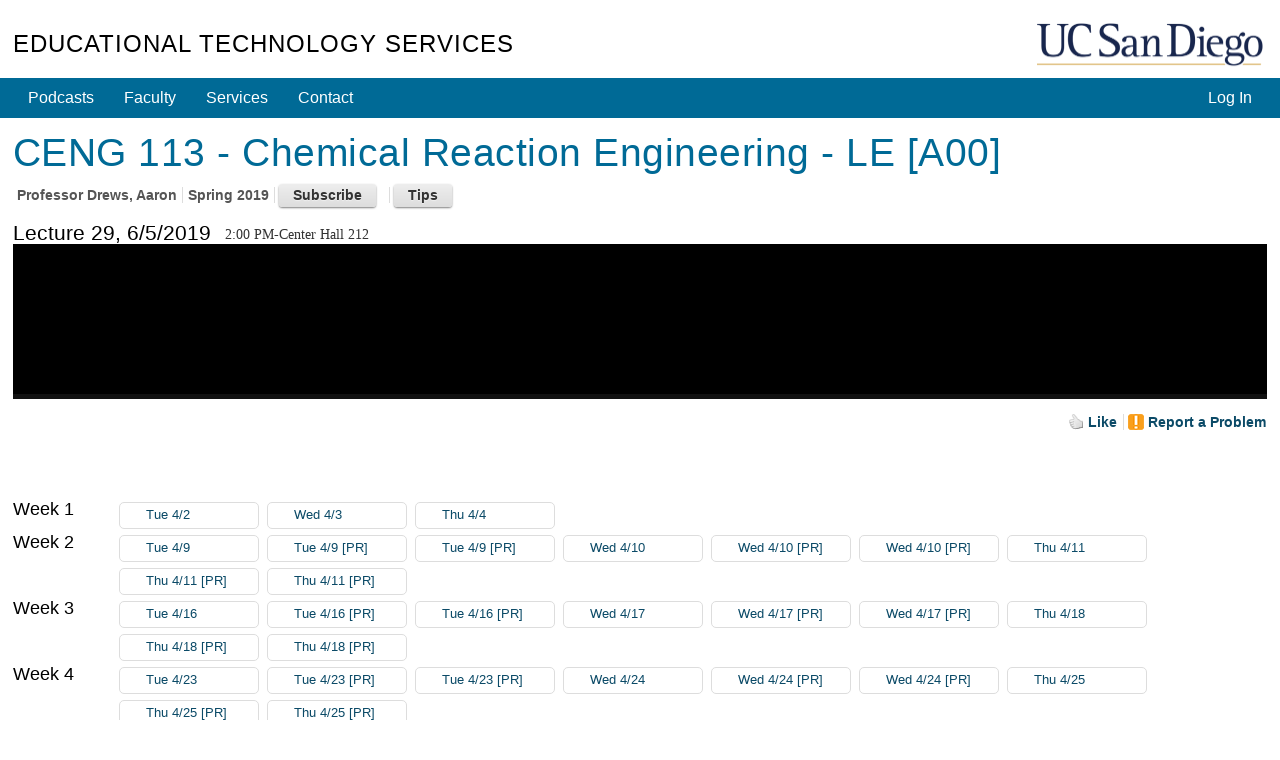

--- FILE ---
content_type: text/html; charset=utf-8
request_url: https://podcast.ucsd.edu/watch/sp19/ceng113_a00/30/kaltura
body_size: 72219
content:
<!doctype html>
<html lang="en">
<head>
	<meta http-equiv="X-UA-Compatible" content="IE=edge,chrome=1">

<title>CENG 113 - Chemical Reaction Engineering - LE [A00] - Course Podcasts - UC San Diego</title>
<script src="/js/mootools-core-1.6.0.js" type="text/javascript"></script>
<script src="/js/mootools-more-1.6.0-compressed.js" type="text/javascript"></script>

<!-- required for jstorage.js-->
<script src="/js/json2.js"></script>
<!-- Custom modified to attach to MooTool's $ / document.id -->
<script src="/js/jstorage.js" type="text/javascript"></script>

<link href="/active-cherry/css/base-min.css" rel="stylesheet">
<link href="/active-cherry/css/cms-min.css" rel="stylesheet">

<script type="text/javascript">
	function initCopyright() {}
</script>

<meta name="viewport" content="width=device-width, initial-scale=1.0">
<meta http-equiv="Content-Type" content="text/html; charset=utf-8">
<meta name="description" content="Podcast.ucsd.edu offers free audio recordings of UC San Diego class lectures for download onto your music player or computer.">
<meta name="keywords" content="podcast, itunes, mp3, UCSD, UC, San Diego, UC San Diego, ACS, academic computing services, academic, computing,
	services, instructional web development center, web development">
<meta name="robots" content="all">
<meta name="author" content="Academic Computing Services - Instructional Web Development Center at UC San Diego">

<link rel="shortcut icon" href="/img/favicon.ico" type="image/png">
<link rel="apple-touch-icon" href="/img/apple-touch-icon.png" type="image/png">

<link rel="stylesheet" type="text/css" href="/css/screen4b.css?ts=1561586332" media="screen" />
<link rel="stylesheet" type="text/css" href="/css/screen5.css?ts=1681762334" media="screen" />

<script src="/active-cherry/js/base-min.js" type="text/javascript"></script>
<script src="/active-cherry/js/cms-min.js" type="text/javascript"></script>
<script src="//www.ucsd.edu/common/_emergency-broadcast/message.js" type="text/javascript" defer="true" async="true"></script>
</head>

<body>

<div id="uc-emergency"></div>
<!-- .If you want a login strip to appear above the header if user is logged into SSO -->

<div id="tdr_login"><!-- Start page controls -->

<div id="tdr_login_content"></div> <!-- End page controls -->
</div>
<script src="/js/SSOBug.js" type="text/javascript" defer="true" async="true"></script>

<div id="tdr_title">
	
<div id="tdr_title_content"><a id="tdr_title_ucsd_title" href="https://www.ucsd.edu/">UC San Diego</a>
		
<div id="tdr_title_page_title"><a href="https://blink.ucsd.edu/technology/computers/basics/ACMS/index.html">Educational Technology Services</a></div>
	</div>
</div>

<div id="tdr_nav">
	<div id="tdr_nav_content">
		<ul id="tdr_nav_list" class="sf-js-enabled sf-shadow">
		
<div id="ctl01_LoginPanel">
	
	<li class="right"><a href="../../../../Login/?dest=%2fwatch%2fsp19%2fceng113_a00%2f30%2fkaltura">Log In</a></li>

</div>






		<li><a href="/">Podcasts</a></li>
		<li><a href="https://blink.ucsd.edu/faculty/instruction/">Faculty</a></li>
		<li><a href="https://blink.ucsd.edu/faculty/instruction/tech-guide/index.html">Services</a></li>
		<li><a href="https://servicedesk.ucsd.edu">Contact</a></li>

		</ul>
	</div>
</div>

<div id="tdr_content" class="tdr_fonts itag_webapp">
	
<div id="tdr_content_content" >






<!-- Heavily modified to work with Moootooools -->
<script src="/js/mootools.peity.js" type="text/javascript"></script>
<script src="/js/hider.js?ts=1504918275" type="text/javascript"></script>
<script src="/js/player.page_events.js?ts=1667601131" type="text/javascript"></script>
<script type="text/javascript">
(function($){
	window.addEvent("domready", function()
		{
		contentHider($('subscribeContainer'),$('subscribeButton'),$('subscribeInstructions'));
		contentHider($('helpContainer'),$('helpButton'),$('helpInstructions'));
		});
	})(document.id);
</script>



<div id="accessGranted_Panel">
	
	<div id="tdr_2_col_content">
		<div id="content" class="grid_11">

		<!-- Start course information -->
		<h1><span id="title_Label">CENG 113 - Chemical Reaction Engineering - LE [A00]</span></h1>

		<ul class="meta">
			<li class="first">Professor <span id="author_Label">Drews, Aaron</span></li>
			<li><span id="quarter_Label">Spring 2019</span></li>
			
			<li>
				<div id="subscribeContainer" class="calloutAnchor">
					<input id="subscribeButton" type="button" class="button secondary" value="Subscribe" />
					<div id="subscribeInstructions" class="callout bottom-left noauth" tabindex="-1">
						<p>Many great apps let you subscribe to podcasts, to automatically download recordings to your phone or computer as they become available.</p>

						<div class="iTunes instructions">
							<h3>iTunes on a Desktop/Laptop</h3>

							<p class="ifNoAuth"><a href="itpc://podcast.ucsd.edu/Podcasts/rss.aspx?podcastId=5885">Subscribe in iTunes</a></p>

							<p class="ifAuth">From iTunes' <strong>File</strong> menu, select <strong>Subscribe to Podcast...</strong> and paste: <span class="feedURL">itpc://podcast.ucsd.edu/Podcasts/rss.aspx?podcastId=5885</span> You may be asked for your password twice.</p>

						</div>

						<div class="iOS instructions">

							<h3>Podcasts on iOS</h3>

							<p>After you <a href="https://itunes.apple.com/us/app/odcasts/id525463029?mt=8" target="_blank">install Apple's Podcasts app</a>, tap <a href="podcast://podcast.ucsd.edu/Podcasts/rss.aspx?podcastId=5885">Subscribe to Podcast</a>. <span class="ifAuth">You may be asked for your password twice.</span></p>

						</div>

						<h3>Other apps on your phone or computer:</h3>

						<div class="other instructions">
							<p>Search for "Great podcast apps for my iPhone/Android/Mac/PC" to find other ways to listen.</p> 

							<p>Your app will ask for an <a href="https://podcast.ucsd.edu/Podcasts/rss.aspx?podcastId=5885"><img src="/img/feed-icon-28x28.gif" alt="RSS Feed" /> RSS Feed</a>.</p>

							<p>If that link does not work, your app may require you to copy/paste the address. Right click the RSS Feed link and select <strong>Copy Link</strong>. On a mobile device, tap and hold to bring up a menu that will allow you to copy the link.</p>
						</div>
					</div>
				</div>
			</li>
			
			<li>
				<div id="helpContainer" class="calloutAnchor">
					<input id="helpButton" type="button" class="button secondary" value="Tips" />
					<div id="helpInstructions" class="callout bottom-left" tabindex="-1">
						<h3>Keyboard shortcuts</h3>
						<ul>
							<li><span class="shortcut"><span>&uarr;</span> / <span>&darr;</span></span> - <span class="action">increase / decrease volume</span></li>
							<li><span class="shortcut"><span>[</span> / <span>]</span></span> - <span class="action">increase / decrease playback speed by 10%</span></li>
							<li><span class="shortcut"><span>j</span> / <span>l</span></span> - <span class="action">15 second jump back / forward</span></li>
							<li><span class="shortcut"><span>J</span> / <span>L</span></span> - <span class="action">60 second jump back / forward</span></li>
							<li><span class="shortcut"><span>space</span></span> - <span class="action">pause</span></li>
							<li><span class="shortcut"><span>0</span>-<span>9</span></span> - <span class="action">Jump to that tenth of the podcast</span></li>
						</ul>
						<h3>Link to a time</h3>
						<p>Add a #time to the end of the URL, e.g. #356 or #5:56 to start 5 minutes 56 seconds into the recording</p>
						<p><a id="currentTime" base_href=https://podcast.ucsd.edu/watch/sp19/ceng113_a00/30/kaltura href="" target="_blank">Link</a> - <button id="updateCurrentTime" class="button">Set to Now</button></p>
						
					</div>
				</div>
			</li>
		</ul>

		<!-- End course information -->

		

		

		<!-- Start Lecture -->
		<form method="post" action="./kaltura?term=sp19&amp;course=ceng113_a00&amp;lecture=30&amp;type=kaltura" id="ctl09">
	<div class="aspNetHidden">
	<input type="hidden" name="__EVENTTARGET" id="__EVENTTARGET" value="" />
	<input type="hidden" name="__EVENTARGUMENT" id="__EVENTARGUMENT" value="" />
	<input type="hidden" name="__VIEWSTATE" id="__VIEWSTATE" value="/wEPDwUJMjIxNzY2MTcxDxYKHgZmaWxlSWQCioYXHglwb2RjYXN0SWQC/[base64]/[base64]/[base64]/[base64]////8PZAIJD2QWAgIBDxYCHwgC/////[base64]/[base64]/[base64]/[base64]/////[base64]/NpBAQonuWbEcECXKLmOCr1l57cGxDzC+FafbqyM=" />
	</div>
	
<script type="text/javascript">
//<![CDATA[
var theForm = document.forms['ctl09'];
	if (!theForm) {
    theForm = document.ctl09;
}
	function __doPostBack(eventTarget, eventArgument) {
    if (!theForm.onsubmit || (theForm.onsubmit() != false)) {
        theForm.__EVENTTARGET.value = eventTarget;
        theForm.__EVENTARGUMENT.value = eventArgument;
        theForm.submit();
    }
}
	//]]>
</script>

	
<script src="/WebResource.axd?d=3VHEq0Dps1XyvEsKxXcd1d8SdtLeD-lPSkGrNBt9CxbwiWYcXB5RnVEADeXc9q8LklJhzN-Do2AwAFCKnFqqflEdHEmolGFJayK8AzKGPEo1&amp;t=638901284248157332" type="text/javascript"></script>

	
<script src="/ScriptResource.axd?d=Kjie0pp1kiKFdyrr6YrcZqXjy_TBfbGZX_76tLh99x_bWNHeh76UlbPgCpALqtF-4FyQcSeEhb5XUOg9AarwqCWhXR7LEYRMwVSZAHQ9tLsynwJpHeDp9hzi64E5T1GXWsRbDWsDf-uW_0ka6wI69irL7m1nPn3KLXXVkZFOJF6rGGi9cNtnJqhdnK9G8PKO0&amp;t=5c0e0825" type="text/javascript"></script>
<script src="/ScriptResource.axd?d=914bXYwZRr6TjqsXst5i2YTbrB0tIYOk2swUWauLvLXl0RcJZhhIaIy-ldRoVa2B4xTlSp1n2o0-Gxbg-dTEsvL94kmKGEdz_O2h0X0nAzz6W03hvNIDXnm1hqE9yU6MrXM7aVHLm1zMbhMA1epGelHQNi7oUqexzDkx0r7MMg921VNR8EvHgsyxAvuBbg8A0&amp;t=5c0e0825" type="text/javascript"></script>
	<div class="aspNetHidden">

		<input type="hidden" name="__VIEWSTATEGENERATOR" id="__VIEWSTATEGENERATOR" value="48BD8049" />
		<input type="hidden" name="__EVENTVALIDATION" id="__EVENTVALIDATION" value="/wEdAAN4KrIkpsqqmHZIVKF2nn/sDxgqVRIxYPhfz73agNhUqZgKt3qiZFGgt+R9bWycTmqJdKiengYoheKoM6j98KLPphVJLeyrBADvK/q6E3C5Vw==" />
	</div>
		<div id="lecture_Panel">
		

		<div id="LectureHeader">
		<h2>Lecture 29, 6/5/2019</h2>
		<p style="float: left; padding-top: 4px; margin-left: 1em; font-family: italic; margin-bottom: 0;">2:00 PM-Center Hall 212</p>

		<!-- Mediatype Picker -->
		
		


		<div class="clear">&nbsp;</div>
		</div>

		
<div id='mediaspace'>
	<div id="kaltura_player" style="aspect-ratio: auto 1280 / 800"></div>
</div>



<div class="spacer">&nbsp;</div>

<script src="//cdnapi.kaltura.com/p/2323111/sp/232311100/embedIframeJs/uiconf_id/51911672/partner_id/2323111"></script>
<script src="/js/kalturaHelper.js?ts=1687298930" type="text/javascript"></script>
<script src="/js/timeManager.js" type="text/javascript"></script>
<link   href="/css/player.css" rel="stylesheet">

<script>
	let timer = new TimeManager({ 
		fileBase: 'sp19/ceng113_a00_4ibh58dy5c/1_iajge1fq',
		kaltura: true
		});

	let resizer = new ResizePlayer({
		'player': 'kaltura_player', 
		'spacer': 'kaltura_spacer', 
		'timer': timer,
		'media_height': 800, 
		'media_width': 1280
		});

	window.addEvent("domready", function() 
		{
		kWidget.embed({
			'targetId': 'kaltura_player',
			'wid': '_2323111',
			'uiconf_id' : '51911672',
			'entry_id' : '1_iajge1fq',
			/* 0,487061,487081,487091,2760481,5095493: 487061 */
			'ks': 'djJ8MjMyMzExMXxepQ0Y6sx0LhlY-mFjP2ZkGVXwAiRZ3cqKDmOn916kBZqRPiR4X1cYbpPAEInhYvMk5im-6J6315q9Ps830reUCyrBcH8TrAXBG7lOKGv2x7zXjasDMGBr2-4mdDswADwQDc2XnzZkGO8d4eYV29q8',
			'flashvars':{ // flashvars allows you to set runtime uiVar configuration overrides. 
				'mediaProxy.mediaPlayFrom': timer.retrievePlayTime(),
				'ks': 'djJ8MjMyMzExMXxepQ0Y6sx0LhlY-mFjP2ZkGVXwAiRZ3cqKDmOn916kBZqRPiR4X1cYbpPAEInhYvMk5im-6J6315q9Ps830reUCyrBcH8TrAXBG7lOKGv2x7zXjasDMGBr2-4mdDswADwQDc2XnzZkGO8d4eYV29q8',
				"dualScreen":  {
					"defaultDualScreenViewId": "pip-parent-in-large",
					"plugin": true,
					"enabled": true
					}
				}
			});


		kWidget.addReadyCallback(function(playerId)
			{
			var player = document.getElementById(playerId);

			timer.options.player = player;
			resizer.options.player = player;
			
			player.kBind('onpause', resizer.onPause);
			player.kBind('onplay', resizer.onPlay);

			player.kBind('updateLayout', resizer.setCaptionLayout);
			player.kBind('playerUpdatePlayhead', timer.saveKalturaPlayTime);
			player.kBind('changedClosedCaptions', function() {resizer.setCaptionLayout.delay(100);});
			});
		});
</script>
<style>
#tdr_2_col_content 
	{
	width: 1280px;
	max-width: 1920px; 
	}

body #tdr_login_content, body #tdr_title_content, body #tdr_nav_content, body #tdr_search_content, body #tdr_crumbs_content, body #tdr_content_content, body #tdr_footer_content
	{
	max-width: 1450px;
	}

#lecture_Panel 
	{
	margin-bottom: 1em;
	}

#lecture_Panel .spacer
	{
	height: 0;
	}

@media screen and (max-width: 1290px) 
	{
	body #tdr_2_col_content
		{
		width: 100% !important; 
		}

	body div.jwplayer, body video
		{
		/*margin-left: calc(-0.85em);
		margin-right: calc(-0.9em);
		width: calc(100% + 1.7em) !important;*/
		width: 102% !important;
		margin-left: -1%;
		}
	}

@media screen and (max-width: 1450px) 
	{
	body #tdr_2_col_nav
		{
		width: 100%; 
		position: relative; 
		padding-bottom: 20em;
		}

	body #tdr_2_col_nav .styled 
		{
		position: absolute;
		bottom: 0;
		left: 0;
		right: 0; 
		}

	body .LectureList
		{
		padding-top: 0.7em;
		}
	body .LectureList .week 
		{
		margin-top: 0; 
		line-height: 2.4em;
		padding-left: 104px;
		text-indent: -104px; 
		}
	body .LectureList .week *
		{
		text-indent: 0; 
		}

	body .LectureList .week h3,
	body .LectureList .week .lecture
		{
		display: inline-block;
		vertical-align: top;
		}

	body .LectureList .week h3
		{
		width: 100px; 
		}

	body .LectureList .week .lecture
		{
		width: 10em;
		border-style: none; 
		}
	}

@media screen and (max-height: 840px)
	{
	#tdr_2_col_content
		{
		position: relative; 
		padding-bottom: 30px; 
		}
	}

.KMCDebugPanel 
	{
	padding: 1em;
	border: 1px solid #faa;
	background: #fee;
	 word-break: break-all;
	}
</style>

		
		<script type="text/javascript">
//<![CDATA[
Sys.WebForms.PageRequestManager._initialize('PodcastInteractions$ScriptManager1', 'ctl09', ['tPodcastInteractions$ctl00','PodcastInteractions_ctl00','tPodcastInteractions$ctl03','PodcastInteractions_ctl03'], [], [], 90, '');
		//]]>
</script>


<div id="afterLecture">
	<div id="controls">
		<div id="speedcontrol" class="control" style="display: none;">
			Play speed: 
			<button id="slower" class="button">-</button>
			<button id="faster" class="button">+</button>
			<span id="currentSpeed" aria-live="polite" aria-atomic="true">Normal (1x)</span>
		</div>

		

		<div id="captioncontrol" class="control" style="display: none;">
			Caption Location: 
			<select id="captionLocation">
				<option value="above">Above</option>
				<option value="top">Top</option>
				<option value="bottom">Bottom</option>
				<option value="below">Below</option>
			</select>
		</div>
	</div>

	<ul id="actionLinks" class="meta afterlecture">
		<li class="first">
			<div id="PodcastInteractions_ctl00" class="updatePanel">
			
			<a id="PodcastInteractions_like_LinkButton" class="LikeButton liked" href="javascript:__doPostBack(&#39;PodcastInteractions$like_LinkButton&#39;,&#39;&#39;)">Like</a>
			
		</div>
		</li>

		

		

		<li>
			<div id="PodcastInteractions_ctl03" class="updatePanel">
			
			
<!--
Start Report Panel 
-->

<div id="reportProblemAnchor" class="reportProblemAnchor calloutAnchor" ClientID=PodcastInteractions_ReportProblem>
<a id="PodcastInteractions_ReportProblem_problem_LinkButton" class="problemLinkButton" href="javascript:__doPostBack(&#39;PodcastInteractions$ReportProblem$problem_LinkButton&#39;,&#39;&#39;)">Report a Problem</a>


</div>

<!--
End Report Panel 
-->

			
		</div>
		</li>
	</ul>

	<!-- End Other Options -->

	<p id="likes" aria-live="polite" aria-atomic="true">
		<span id="PodcastInteractions_likes_Label"></span>
	</p>

	
</div>

	
	</div>

	

	
	</form>

	<!--
	
	End Lecture 
	
	-->

</div><!-- end #tdr_2_col_content -->

</div>
<!--
  
   End AccessGranted Panel 
  
  -->

	
	<div id="tdr_2_col_nav">	

		<div class="styled" role="navigation">
			<h2>Podcasts</h2>

<ul id="page_nav">
	<li><a href="/">Course List</a></li>
	<li><a href="/howto.shtml">How to View</a></li>
	<li><a href="/info/">Podcast Your Course</a></li>
	<li><a href="/about/">About</a></li>
</ul>
			
		</div>
		

					<!-- Lecture Column - was the class=  used anymore? -->
		<div id="lecture" class="">
		
			<!--			  
			   Start list of lectures 			  
			  -->
			<div class="LectureList">
			
			
				<div class="week">
	
					<h3>Week 1</h3>

					
					<div class="lecture">
						<a class="other-media video match " href="https://podcast.ucsd.edu/watch/sp19/ceng113_a00/1/kaltura">Tue 4/2
							<div class="timepieContainer"><span class="timePie" forFile="sp19/ceng113_a00_4ibh58dy5c/1_oci5xrnu"></span></div>
						</a>
					</div>
					
					<div class="lecture">
						<a class="other-media video match " href="https://podcast.ucsd.edu/watch/sp19/ceng113_a00/21/kaltura">Wed 4/3
							<div class="timepieContainer"><span class="timePie" forFile="sp19/ceng113_a00_4ibh58dy5c/1_gnbeb851"></span></div>
						</a>
					</div>
					
					<div class="lecture">
						<a class="other-media video match " href="https://podcast.ucsd.edu/watch/sp19/ceng113_a00/2/kaltura">Thu 4/4
							<div class="timepieContainer"><span class="timePie" forFile="sp19/ceng113_a00_4ibh58dy5c/1_073mckk2"></span></div>
						</a>
					</div>
					
				
</div>
			
				<div class="week">
	
					<h3>Week 2</h3>

					
					<div class="lecture">
						<a class="other-media video match " href="https://podcast.ucsd.edu/watch/sp19/ceng113_a00/3/kaltura">Tue 4/9
							<div class="timepieContainer"><span class="timePie" forFile="sp19/ceng113_a00_4ibh58dy5c/1_p8jsawbd"></span></div>
						</a>
					</div>
					
					<div class="lecture">
						<a class="other-media video match " href="https://podcast.ucsd.edu/watch/sp19/ceng113_a00/49/kaltura">Tue 4/9 [PR]
							<div class="timepieContainer"><span class="timePie" forFile="sp19/ceng113_a00_4ibh58dy5c/1_d4twhign"></span></div>
						</a>
					</div>
					
					<div class="lecture">
						<a class="other-media video match " href="https://podcast.ucsd.edu/watch/sp19/ceng113_a00/50/kaltura">Tue 4/9 [PR]
							<div class="timepieContainer"><span class="timePie" forFile="sp19/ceng113_a00_4ibh58dy5c/1_kp6k6qor"></span></div>
						</a>
					</div>
					
					<div class="lecture">
						<a class="other-media video match " href="https://podcast.ucsd.edu/watch/sp19/ceng113_a00/22/kaltura">Wed 4/10
							<div class="timepieContainer"><span class="timePie" forFile="sp19/ceng113_a00_4ibh58dy5c/1_riuyq15h"></span></div>
						</a>
					</div>
					
					<div class="lecture">
						<a class="other-media video match " href="https://podcast.ucsd.edu/watch/sp19/ceng113_a00/31/kaltura">Wed 4/10 [PR]
							<div class="timepieContainer"><span class="timePie" forFile="sp19/ceng113_a00_4ibh58dy5c/1_xqozy5cf"></span></div>
						</a>
					</div>
					
					<div class="lecture">
						<a class="other-media video match " href="https://podcast.ucsd.edu/watch/sp19/ceng113_a00/32/kaltura">Wed 4/10 [PR]
							<div class="timepieContainer"><span class="timePie" forFile="sp19/ceng113_a00_4ibh58dy5c/1_ap7ym7dq"></span></div>
						</a>
					</div>
					
					<div class="lecture">
						<a class="other-media video match " href="https://podcast.ucsd.edu/watch/sp19/ceng113_a00/4/kaltura">Thu 4/11
							<div class="timepieContainer"><span class="timePie" forFile="sp19/ceng113_a00_4ibh58dy5c/1_inp2y37r"></span></div>
						</a>
					</div>
					
					<div class="lecture">
						<a class="other-media video match " href="https://podcast.ucsd.edu/watch/sp19/ceng113_a00/51/kaltura">Thu 4/11 [PR]
							<div class="timepieContainer"><span class="timePie" forFile="sp19/ceng113_a00_4ibh58dy5c/1_nihie5s9"></span></div>
						</a>
					</div>
					
					<div class="lecture">
						<a class="other-media video match " href="https://podcast.ucsd.edu/watch/sp19/ceng113_a00/52/kaltura">Thu 4/11 [PR]
							<div class="timepieContainer"><span class="timePie" forFile="sp19/ceng113_a00_4ibh58dy5c/1_4dn5jwn5"></span></div>
						</a>
					</div>
					
				
</div>
			
				<div class="week">
	
					<h3>Week 3</h3>

					
					<div class="lecture">
						<a class="other-media video match " href="https://podcast.ucsd.edu/watch/sp19/ceng113_a00/5/kaltura">Tue 4/16
							<div class="timepieContainer"><span class="timePie" forFile="sp19/ceng113_a00_4ibh58dy5c/1_7ry2lnjd"></span></div>
						</a>
					</div>
					
					<div class="lecture">
						<a class="other-media video match " href="https://podcast.ucsd.edu/watch/sp19/ceng113_a00/53/kaltura">Tue 4/16 [PR]
							<div class="timepieContainer"><span class="timePie" forFile="sp19/ceng113_a00_4ibh58dy5c/1_awx0vjka"></span></div>
						</a>
					</div>
					
					<div class="lecture">
						<a class="other-media video match " href="https://podcast.ucsd.edu/watch/sp19/ceng113_a00/54/kaltura">Tue 4/16 [PR]
							<div class="timepieContainer"><span class="timePie" forFile="sp19/ceng113_a00_4ibh58dy5c/1_hlfhnrj3"></span></div>
						</a>
					</div>
					
					<div class="lecture">
						<a class="other-media video match " href="https://podcast.ucsd.edu/watch/sp19/ceng113_a00/23/kaltura">Wed 4/17
							<div class="timepieContainer"><span class="timePie" forFile="sp19/ceng113_a00_4ibh58dy5c/1_ykm44e03"></span></div>
						</a>
					</div>
					
					<div class="lecture">
						<a class="other-media video match " href="https://podcast.ucsd.edu/watch/sp19/ceng113_a00/33/kaltura">Wed 4/17 [PR]
							<div class="timepieContainer"><span class="timePie" forFile="sp19/ceng113_a00_4ibh58dy5c/1_voc08hsq"></span></div>
						</a>
					</div>
					
					<div class="lecture">
						<a class="other-media video match " href="https://podcast.ucsd.edu/watch/sp19/ceng113_a00/34/kaltura">Wed 4/17 [PR]
							<div class="timepieContainer"><span class="timePie" forFile="sp19/ceng113_a00_4ibh58dy5c/1_4qoh62t9"></span></div>
						</a>
					</div>
					
					<div class="lecture">
						<a class="other-media video match " href="https://podcast.ucsd.edu/watch/sp19/ceng113_a00/6/kaltura">Thu 4/18
							<div class="timepieContainer"><span class="timePie" forFile="sp19/ceng113_a00_4ibh58dy5c/1_9wz2mh5t"></span></div>
						</a>
					</div>
					
					<div class="lecture">
						<a class="other-media video match " href="https://podcast.ucsd.edu/watch/sp19/ceng113_a00/55/kaltura">Thu 4/18 [PR]
							<div class="timepieContainer"><span class="timePie" forFile="sp19/ceng113_a00_4ibh58dy5c/1_c6dswnzi"></span></div>
						</a>
					</div>
					
					<div class="lecture">
						<a class="other-media video match " href="https://podcast.ucsd.edu/watch/sp19/ceng113_a00/56/kaltura">Thu 4/18 [PR]
							<div class="timepieContainer"><span class="timePie" forFile="sp19/ceng113_a00_4ibh58dy5c/1_jw4hf25c"></span></div>
						</a>
					</div>
					
				
</div>
			
				<div class="week">
	
					<h3>Week 4</h3>

					
					<div class="lecture">
						<a class="other-media video match " href="https://podcast.ucsd.edu/watch/sp19/ceng113_a00/7/kaltura">Tue 4/23
							<div class="timepieContainer"><span class="timePie" forFile="sp19/ceng113_a00_4ibh58dy5c/1_dok94aot"></span></div>
						</a>
					</div>
					
					<div class="lecture">
						<a class="other-media video match " href="https://podcast.ucsd.edu/watch/sp19/ceng113_a00/57/kaltura">Tue 4/23 [PR]
							<div class="timepieContainer"><span class="timePie" forFile="sp19/ceng113_a00_4ibh58dy5c/1_oeov99gq"></span></div>
						</a>
					</div>
					
					<div class="lecture">
						<a class="other-media video match " href="https://podcast.ucsd.edu/watch/sp19/ceng113_a00/58/kaltura">Tue 4/23 [PR]
							<div class="timepieContainer"><span class="timePie" forFile="sp19/ceng113_a00_4ibh58dy5c/1_pksis66y"></span></div>
						</a>
					</div>
					
					<div class="lecture">
						<a class="other-media video match " href="https://podcast.ucsd.edu/watch/sp19/ceng113_a00/24/kaltura">Wed 4/24
							<div class="timepieContainer"><span class="timePie" forFile="sp19/ceng113_a00_4ibh58dy5c/1_kb17labx"></span></div>
						</a>
					</div>
					
					<div class="lecture">
						<a class="other-media video match " href="https://podcast.ucsd.edu/watch/sp19/ceng113_a00/35/kaltura">Wed 4/24 [PR]
							<div class="timepieContainer"><span class="timePie" forFile="sp19/ceng113_a00_4ibh58dy5c/1_ttgy7b6w"></span></div>
						</a>
					</div>
					
					<div class="lecture">
						<a class="other-media video match " href="https://podcast.ucsd.edu/watch/sp19/ceng113_a00/36/kaltura">Wed 4/24 [PR]
							<div class="timepieContainer"><span class="timePie" forFile="sp19/ceng113_a00_4ibh58dy5c/1_o7tlaz89"></span></div>
						</a>
					</div>
					
					<div class="lecture">
						<a class="other-media video match " href="https://podcast.ucsd.edu/watch/sp19/ceng113_a00/8/kaltura">Thu 4/25
							<div class="timepieContainer"><span class="timePie" forFile="sp19/ceng113_a00_4ibh58dy5c/1_6ctuhzs2"></span></div>
						</a>
					</div>
					
					<div class="lecture">
						<a class="other-media video match " href="https://podcast.ucsd.edu/watch/sp19/ceng113_a00/59/kaltura">Thu 4/25 [PR]
							<div class="timepieContainer"><span class="timePie" forFile="sp19/ceng113_a00_4ibh58dy5c/1_xq46nkf1"></span></div>
						</a>
					</div>
					
					<div class="lecture">
						<a class="other-media video match " href="https://podcast.ucsd.edu/watch/sp19/ceng113_a00/60/kaltura">Thu 4/25 [PR]
							<div class="timepieContainer"><span class="timePie" forFile="sp19/ceng113_a00_4ibh58dy5c/1_sdj86fnm"></span></div>
						</a>
					</div>
					
				
</div>
			
				<div class="week">
	
					<h3>Week 5</h3>

					
					<div class="lecture">
						<a class="other-media video match " href="https://podcast.ucsd.edu/watch/sp19/ceng113_a00/9/kaltura">Tue 4/30
							<div class="timepieContainer"><span class="timePie" forFile="sp19/ceng113_a00_4ibh58dy5c/1_3vtbb4i2"></span></div>
						</a>
					</div>
					
					<div class="lecture">
						<a class="other-media video match " href="https://podcast.ucsd.edu/watch/sp19/ceng113_a00/61/kaltura">Tue 4/30 [PR]
							<div class="timepieContainer"><span class="timePie" forFile="sp19/ceng113_a00_4ibh58dy5c/1_8dofqj1a"></span></div>
						</a>
					</div>
					
					<div class="lecture">
						<a class="other-media video match " href="https://podcast.ucsd.edu/watch/sp19/ceng113_a00/62/kaltura">Tue 4/30 [PR]
							<div class="timepieContainer"><span class="timePie" forFile="sp19/ceng113_a00_4ibh58dy5c/1_2ixujh90"></span></div>
						</a>
					</div>
					
					<div class="lecture">
						<a class="other-media video match " href="https://podcast.ucsd.edu/watch/sp19/ceng113_a00/25/kaltura">Wed 5/1
							<div class="timepieContainer"><span class="timePie" forFile="sp19/ceng113_a00_4ibh58dy5c/1_drtatdjh"></span></div>
						</a>
					</div>
					
					<div class="lecture">
						<a class="other-media video match " href="https://podcast.ucsd.edu/watch/sp19/ceng113_a00/37/kaltura">Wed 5/1 [PR]
							<div class="timepieContainer"><span class="timePie" forFile="sp19/ceng113_a00_4ibh58dy5c/1_ro7b6fy3"></span></div>
						</a>
					</div>
					
					<div class="lecture">
						<a class="other-media video match " href="https://podcast.ucsd.edu/watch/sp19/ceng113_a00/38/kaltura">Wed 5/1 [PR]
							<div class="timepieContainer"><span class="timePie" forFile="sp19/ceng113_a00_4ibh58dy5c/1_6uvyji8t"></span></div>
						</a>
					</div>
					
					<div class="lecture">
						<a class="other-media video match " href="https://podcast.ucsd.edu/watch/sp19/ceng113_a00/10/kaltura">Thu 5/2
							<div class="timepieContainer"><span class="timePie" forFile="sp19/ceng113_a00_4ibh58dy5c/1_y9e1do4p"></span></div>
						</a>
					</div>
					
					<div class="lecture">
						<a class="other-media video match " href="https://podcast.ucsd.edu/watch/sp19/ceng113_a00/63/kaltura">Thu 5/2 [PR]
							<div class="timepieContainer"><span class="timePie" forFile="sp19/ceng113_a00_4ibh58dy5c/1_wchwm8c3"></span></div>
						</a>
					</div>
					
					<div class="lecture">
						<a class="other-media video match " href="https://podcast.ucsd.edu/watch/sp19/ceng113_a00/64/kaltura">Thu 5/2 [PR]
							<div class="timepieContainer"><span class="timePie" forFile="sp19/ceng113_a00_4ibh58dy5c/1_jl588oc5"></span></div>
						</a>
					</div>
					
				
</div>
			
				<div class="week">
	
					<h3>Week 6</h3>

					
					<div class="lecture">
						<a class="other-media video match " href="https://podcast.ucsd.edu/watch/sp19/ceng113_a00/11/kaltura">Tue 5/7
							<div class="timepieContainer"><span class="timePie" forFile="sp19/ceng113_a00_4ibh58dy5c/1_so292hi4"></span></div>
						</a>
					</div>
					
					<div class="lecture">
						<a class="other-media video match " href="https://podcast.ucsd.edu/watch/sp19/ceng113_a00/65/kaltura">Tue 5/7 [PR]
							<div class="timepieContainer"><span class="timePie" forFile="sp19/ceng113_a00_4ibh58dy5c/1_8ju8c30c"></span></div>
						</a>
					</div>
					
					<div class="lecture">
						<a class="other-media video match " href="https://podcast.ucsd.edu/watch/sp19/ceng113_a00/66/kaltura">Tue 5/7 [PR]
							<div class="timepieContainer"><span class="timePie" forFile="sp19/ceng113_a00_4ibh58dy5c/1_k3d8zg76"></span></div>
						</a>
					</div>
					
					<div class="lecture">
						<a class="other-media video match " href="https://podcast.ucsd.edu/watch/sp19/ceng113_a00/26/kaltura">Wed 5/8
							<div class="timepieContainer"><span class="timePie" forFile="sp19/ceng113_a00_4ibh58dy5c/1_ubxewafy"></span></div>
						</a>
					</div>
					
					<div class="lecture">
						<a class="other-media video match " href="https://podcast.ucsd.edu/watch/sp19/ceng113_a00/39/kaltura">Wed 5/8 [PR]
							<div class="timepieContainer"><span class="timePie" forFile="sp19/ceng113_a00_4ibh58dy5c/1_1dzhwk0x"></span></div>
						</a>
					</div>
					
					<div class="lecture">
						<a class="other-media video match " href="https://podcast.ucsd.edu/watch/sp19/ceng113_a00/40/kaltura">Wed 5/8 [PR]
							<div class="timepieContainer"><span class="timePie" forFile="sp19/ceng113_a00_4ibh58dy5c/1_8vvm2ftk"></span></div>
						</a>
					</div>
					
					<div class="lecture">
						<a class="other-media video match " href="https://podcast.ucsd.edu/watch/sp19/ceng113_a00/12/kaltura">Thu 5/9
							<div class="timepieContainer"><span class="timePie" forFile="sp19/ceng113_a00_4ibh58dy5c/1_58lpw9og"></span></div>
						</a>
					</div>
					
					<div class="lecture">
						<a class="other-media video match " href="https://podcast.ucsd.edu/watch/sp19/ceng113_a00/67/kaltura">Thu 5/9 [PR]
							<div class="timepieContainer"><span class="timePie" forFile="sp19/ceng113_a00_4ibh58dy5c/1_rqcvchm0"></span></div>
						</a>
					</div>
					
					<div class="lecture">
						<a class="other-media video match " href="https://podcast.ucsd.edu/watch/sp19/ceng113_a00/68/kaltura">Thu 5/9 [PR]
							<div class="timepieContainer"><span class="timePie" forFile="sp19/ceng113_a00_4ibh58dy5c/1_scsdpf9h"></span></div>
						</a>
					</div>
					
				
</div>
			
				<div class="week">
	
					<h3>Week 7</h3>

					
					<div class="lecture">
						<a class="other-media video match " href="https://podcast.ucsd.edu/watch/sp19/ceng113_a00/13/kaltura">Tue 5/14
							<div class="timepieContainer"><span class="timePie" forFile="sp19/ceng113_a00_4ibh58dy5c/1_hw2yfjzq"></span></div>
						</a>
					</div>
					
					<div class="lecture">
						<a class="other-media video match " href="https://podcast.ucsd.edu/watch/sp19/ceng113_a00/69/kaltura">Tue 5/14 [PR]
							<div class="timepieContainer"><span class="timePie" forFile="sp19/ceng113_a00_4ibh58dy5c/1_84f5fsu1"></span></div>
						</a>
					</div>
					
					<div class="lecture">
						<a class="other-media video match " href="https://podcast.ucsd.edu/watch/sp19/ceng113_a00/70/kaltura">Tue 5/14 [PR]
							<div class="timepieContainer"><span class="timePie" forFile="sp19/ceng113_a00_4ibh58dy5c/1_johua1q5"></span></div>
						</a>
					</div>
					
					<div class="lecture">
						<a class="other-media video match " href="https://podcast.ucsd.edu/watch/sp19/ceng113_a00/27/kaltura">Wed 5/15
							<div class="timepieContainer"><span class="timePie" forFile="sp19/ceng113_a00_4ibh58dy5c/1_ypmjj5gz"></span></div>
						</a>
					</div>
					
					<div class="lecture">
						<a class="other-media video match " href="https://podcast.ucsd.edu/watch/sp19/ceng113_a00/41/kaltura">Wed 5/15 [PR]
							<div class="timepieContainer"><span class="timePie" forFile="sp19/ceng113_a00_4ibh58dy5c/1_l0azknx9"></span></div>
						</a>
					</div>
					
					<div class="lecture">
						<a class="other-media video match " href="https://podcast.ucsd.edu/watch/sp19/ceng113_a00/42/kaltura">Wed 5/15 [PR]
							<div class="timepieContainer"><span class="timePie" forFile="sp19/ceng113_a00_4ibh58dy5c/1_o4jtip80"></span></div>
						</a>
					</div>
					
					<div class="lecture">
						<a class="other-media video match " href="https://podcast.ucsd.edu/watch/sp19/ceng113_a00/14/kaltura">Thu 5/16
							<div class="timepieContainer"><span class="timePie" forFile="sp19/ceng113_a00_4ibh58dy5c/1_fsen6hih"></span></div>
						</a>
					</div>
					
					<div class="lecture">
						<a class="other-media video match " href="https://podcast.ucsd.edu/watch/sp19/ceng113_a00/71/kaltura">Thu 5/16 [PR]
							<div class="timepieContainer"><span class="timePie" forFile="sp19/ceng113_a00_4ibh58dy5c/1_l62twhmi"></span></div>
						</a>
					</div>
					
					<div class="lecture">
						<a class="other-media video match " href="https://podcast.ucsd.edu/watch/sp19/ceng113_a00/72/kaltura">Thu 5/16 [PR]
							<div class="timepieContainer"><span class="timePie" forFile="sp19/ceng113_a00_4ibh58dy5c/1_9tek491e"></span></div>
						</a>
					</div>
					
				
</div>
			
				<div class="week">
	
					<h3>Week 8</h3>

					
					<div class="lecture">
						<a class="other-media video match " href="https://podcast.ucsd.edu/watch/sp19/ceng113_a00/15/kaltura">Tue 5/21
							<div class="timepieContainer"><span class="timePie" forFile="sp19/ceng113_a00_4ibh58dy5c/1_o5ko3cu1"></span></div>
						</a>
					</div>
					
					<div class="lecture">
						<a class="other-media video match " href="https://podcast.ucsd.edu/watch/sp19/ceng113_a00/73/kaltura">Tue 5/21 [PR]
							<div class="timepieContainer"><span class="timePie" forFile="sp19/ceng113_a00_4ibh58dy5c/1_9n1u7ooa"></span></div>
						</a>
					</div>
					
					<div class="lecture">
						<a class="other-media video match " href="https://podcast.ucsd.edu/watch/sp19/ceng113_a00/74/kaltura">Tue 5/21 [PR]
							<div class="timepieContainer"><span class="timePie" forFile="sp19/ceng113_a00_4ibh58dy5c/1_g8mngs2l"></span></div>
						</a>
					</div>
					
					<div class="lecture">
						<a class="other-media video match " href="https://podcast.ucsd.edu/watch/sp19/ceng113_a00/28/kaltura">Wed 5/22
							<div class="timepieContainer"><span class="timePie" forFile="sp19/ceng113_a00_4ibh58dy5c/1_dyp88qqe"></span></div>
						</a>
					</div>
					
					<div class="lecture">
						<a class="other-media video match " href="https://podcast.ucsd.edu/watch/sp19/ceng113_a00/43/kaltura">Wed 5/22 [PR]
							<div class="timepieContainer"><span class="timePie" forFile="sp19/ceng113_a00_4ibh58dy5c/1_h8xbthlz"></span></div>
						</a>
					</div>
					
					<div class="lecture">
						<a class="other-media video match " href="https://podcast.ucsd.edu/watch/sp19/ceng113_a00/44/kaltura">Wed 5/22 [PR]
							<div class="timepieContainer"><span class="timePie" forFile="sp19/ceng113_a00_4ibh58dy5c/1_u0q1yoea"></span></div>
						</a>
					</div>
					
					<div class="lecture">
						<a class="other-media video match " href="https://podcast.ucsd.edu/watch/sp19/ceng113_a00/16/kaltura">Thu 5/23
							<div class="timepieContainer"><span class="timePie" forFile="sp19/ceng113_a00_4ibh58dy5c/1_v7w2hpa9"></span></div>
						</a>
					</div>
					
					<div class="lecture">
						<a class="other-media video match " href="https://podcast.ucsd.edu/watch/sp19/ceng113_a00/75/kaltura">Thu 5/23 [PR]
							<div class="timepieContainer"><span class="timePie" forFile="sp19/ceng113_a00_4ibh58dy5c/1_myobnprr"></span></div>
						</a>
					</div>
					
					<div class="lecture">
						<a class="other-media video match " href="https://podcast.ucsd.edu/watch/sp19/ceng113_a00/76/kaltura">Thu 5/23 [PR]
							<div class="timepieContainer"><span class="timePie" forFile="sp19/ceng113_a00_4ibh58dy5c/1_fwjv7fd3"></span></div>
						</a>
					</div>
					
				
</div>
			
				<div class="week">
	
					<h3>Week 9</h3>

					
					<div class="lecture">
						<a class="other-media video match " href="https://podcast.ucsd.edu/watch/sp19/ceng113_a00/17/kaltura">Tue 5/28
							<div class="timepieContainer"><span class="timePie" forFile="sp19/ceng113_a00_4ibh58dy5c/1_zoroxi7i"></span></div>
						</a>
					</div>
					
					<div class="lecture">
						<a class="other-media video match " href="https://podcast.ucsd.edu/watch/sp19/ceng113_a00/77/kaltura">Tue 5/28 [PR]
							<div class="timepieContainer"><span class="timePie" forFile="sp19/ceng113_a00_4ibh58dy5c/1_j628m38m"></span></div>
						</a>
					</div>
					
					<div class="lecture">
						<a class="other-media video match " href="https://podcast.ucsd.edu/watch/sp19/ceng113_a00/78/kaltura">Tue 5/28 [PR]
							<div class="timepieContainer"><span class="timePie" forFile="sp19/ceng113_a00_4ibh58dy5c/1_deidl4et"></span></div>
						</a>
					</div>
					
					<div class="lecture">
						<a class="other-media video match " href="https://podcast.ucsd.edu/watch/sp19/ceng113_a00/45/kaltura">Wed 5/29 [PR]
							<div class="timepieContainer"><span class="timePie" forFile="sp19/ceng113_a00_4ibh58dy5c/1_1z99heyh"></span></div>
						</a>
					</div>
					
					<div class="lecture">
						<a class="other-media video match " href="https://podcast.ucsd.edu/watch/sp19/ceng113_a00/46/kaltura">Wed 5/29 [PR]
							<div class="timepieContainer"><span class="timePie" forFile="sp19/ceng113_a00_4ibh58dy5c/1_zvtfysx7"></span></div>
						</a>
					</div>
					
					<div class="lecture">
						<a class="other-media video match " href="https://podcast.ucsd.edu/watch/sp19/ceng113_a00/18/kaltura">Thu 5/30
							<div class="timepieContainer"><span class="timePie" forFile="sp19/ceng113_a00_4ibh58dy5c/1_pcauz0ek"></span></div>
						</a>
					</div>
					
					<div class="lecture">
						<a class="other-media video match " href="https://podcast.ucsd.edu/watch/sp19/ceng113_a00/79/kaltura">Thu 5/30 [PR]
							<div class="timepieContainer"><span class="timePie" forFile="sp19/ceng113_a00_4ibh58dy5c/1_mr7mci28"></span></div>
						</a>
					</div>
					
					<div class="lecture">
						<a class="other-media video match " href="https://podcast.ucsd.edu/watch/sp19/ceng113_a00/80/kaltura">Thu 5/30 [PR]
							<div class="timepieContainer"><span class="timePie" forFile="sp19/ceng113_a00_4ibh58dy5c/1_f0aqjt1p"></span></div>
						</a>
					</div>
					
				
</div>
			
				<div class="week">
	
					<h3>Week 10</h3>

					
					<div class="lecture">
						<a class="other-media video match " href="https://podcast.ucsd.edu/watch/sp19/ceng113_a00/19/kaltura">Tue 6/4
							<div class="timepieContainer"><span class="timePie" forFile="sp19/ceng113_a00_4ibh58dy5c/1_auze8npv"></span></div>
						</a>
					</div>
					
					<div class="lecture">
						<a class="other-media video match " href="https://podcast.ucsd.edu/watch/sp19/ceng113_a00/81/kaltura">Tue 6/4 [PR]
							<div class="timepieContainer"><span class="timePie" forFile="sp19/ceng113_a00_4ibh58dy5c/1_d3vv28qa"></span></div>
						</a>
					</div>
					
					<div class="lecture">
						<a class="other-media video match " href="https://podcast.ucsd.edu/watch/sp19/ceng113_a00/82/kaltura">Tue 6/4 [PR]
							<div class="timepieContainer"><span class="timePie" forFile="sp19/ceng113_a00_4ibh58dy5c/1_87stfq51"></span></div>
						</a>
					</div>
					
					<div class="lecture">
						<a class="current-media video match " href="https://podcast.ucsd.edu/watch/sp19/ceng113_a00/30/kaltura">Wed 6/5
							<div class="timepieContainer"><span class="timePie" forFile="sp19/ceng113_a00_4ibh58dy5c/1_iajge1fq"></span></div>
						</a>
					</div>
					
					<div class="lecture">
						<a class="other-media video match " href="https://podcast.ucsd.edu/watch/sp19/ceng113_a00/47/kaltura">Wed 6/5 [PR]
							<div class="timepieContainer"><span class="timePie" forFile="sp19/ceng113_a00_4ibh58dy5c/1_1qgdigyc"></span></div>
						</a>
					</div>
					
					<div class="lecture">
						<a class="other-media video match " href="https://podcast.ucsd.edu/watch/sp19/ceng113_a00/48/kaltura">Wed 6/5 [PR]
							<div class="timepieContainer"><span class="timePie" forFile="sp19/ceng113_a00_4ibh58dy5c/1_242janse"></span></div>
						</a>
					</div>
					
					<div class="lecture">
						<a class="other-media video match " href="https://podcast.ucsd.edu/watch/sp19/ceng113_a00/20/kaltura">Thu 6/6
							<div class="timepieContainer"><span class="timePie" forFile="sp19/ceng113_a00_4ibh58dy5c/1_tndro9e0"></span></div>
						</a>
					</div>
					
					<div class="lecture">
						<a class="other-media video match " href="https://podcast.ucsd.edu/watch/sp19/ceng113_a00/83/kaltura">Thu 6/6 [PR]
							<div class="timepieContainer"><span class="timePie" forFile="sp19/ceng113_a00_4ibh58dy5c/1_3zeapc1o"></span></div>
						</a>
					</div>
					
					<div class="lecture">
						<a class="other-media video match " href="https://podcast.ucsd.edu/watch/sp19/ceng113_a00/84/kaltura">Thu 6/6 [PR]
							<div class="timepieContainer"><span class="timePie" forFile="sp19/ceng113_a00_4ibh58dy5c/1_7bgdmvj2"></span></div>
						</a>
					</div>
					
				
</div>
			
			
			<div class="week">
				<h3>&nbsp;</h3>
				<div class="lecture"><a class="other-media match" href="../../../../Podcasts/Schedule.aspx?podcastID=5885">Schedule</a></div>
			</div>
			</div><!-- end div.LectureList -->
		</div>
		<!--			  
		   End list of lectures			  
		  -->		
	</div><!-- end #tdr_2_col_nav -->
<!-- 
	Skipping lecture 29 - no playfile and either (endtime 5/29/2019 2:52:00 PM > now, not an instructor, or no bad files (count: 1)
 Checking Kaltura status
Reason for 1_iajge1fq: Entry exists and is not moderated away
-->
	</div>
</div>

<div id="tdr_footer">
	<div id="tdr_footer_content">
		<div id="tdr_address"> 
			<span id="tdr_address_place">UC San Diego</span> 
			<span id="tdr_address_street">9500 Gilman Dr.</span> 
			<span id="tdr_address_city_state_zip">La Jolla, CA 92093</span> 
			<span id="tdr_address_phone">(858) 534-2230</span>
		</div>
		<div id="tdr_copyright">
			Copyright &copy;<span id="tdr_copyright_year">2006-2025</span> Regents of the University of California. All rights reserved.

			1.5.2
			Production
		</div>

		<ul id="tdr_footer_links"> 
			<li><a href="http://www.ucsd.edu/_about/legal/index.html">Terms &amp; Conditions</a></li> 
			<li id="tdr_footer_feedback"> <a href="mailto:servicedesk@ucsd.edu">Feedback</a> </li>
		</ul>    
	</div>
</div>
<img src="https://a4.ucsd.edu/tritON/imagebug">
</body>
</html>


--- FILE ---
content_type: text/css
request_url: https://podcast.ucsd.edu/css/screen5.css?ts=1681762334
body_size: 3327
content:
a:link, a:visited
	{
	color: #0b4a67;
	}
a:hover, a:active
	{
	color: #016691;
	}
#tdr_title
	{
	background: none;
	letter-spacing: 1px;
	}

#tdr_login
	{
	display: none;
	}

#tdr_title a:link,
#tdr_title a:visited
	{
	color: black;
	font-family: Helvetica Neue, Helvetica, sans-serif;
	}

#tdr_nav, #tdr_footer
	{
	background: #006a96;
	}

#tdr_nav_list li li a, #tdr_nav_list a, #tdr_nav_list span
	{
	font-size: 16px;
	padding: 10px 15px;
	line-height: 20px;
	color: white;
	text-shadow: none;
	border: none;
	background: none;
	}

#tdr_nav_list a:hover,
#tdr_nav_list span:hover,
#tdr_nav_list li.sfHover,
#tdr_nav_list li.sfHover li
	{
	background-color: #014663;
	}

#tdr_nav_list li.sfHover li a:hover
	{
	background-color: white;
	color: black;
	}

#tdr_footer, #tdr_footer a, #tdr_footer a:visited
	{
	color: white;
	text-shadow: none;
	}

#tdr_footer a, #tdr_footer a:visited
	{
	text-decoration: underline;
	}
#tdr_footer_content
	{
	font-size: .9em;
	background: transparent url(../img/ucsd-footer-logo-white.png) right 1.4em no-repeat;
	background-size: 158px 30px;
	}

#tdr_title_ucsd_title
	{
	background: transparent url(../img/uc_san_diego.png) 0 0 no-repeat;
	width: 230px;
	height: 51px;
	background-size: 230px 51px;
	}
div.styled
	{
	background: #eee;
	border: 1px solid #d8d7d7;
	}

#page_nav li
	{
	border-top: 1px solid #d8d7d7;
	}

h1, h2, h3, div.styled h2 {
	color: black;
	font-weight: 400;
	line-height: 1.1;
	}

div.styled h2
	{
	padding-left: 0em;
	}

#page_nav li a
	{
	color: black;
	padding: 1em 1em;
	}

#page_nav li a.active
	{
	padding-left: 0;
	}

#page_nav li:hover,
#page_nav li:hover a
	{
	background-color: #006a96;
	color: white;
	}

a:link, a:visited
	{
	transition: none;
	}

h1 {
	color: #006a96;
	letter-spacing: .5px;
	font-size: 39px;
	}

h2 {
	font-size: 24;
	}

div.flashbag p.message
	{
	margin-bottom: 0;
	}
div.flashbag div.detail a.detail-toggle
	{
	color: #888;
	font-style: italic;
	font-size: 80%;
	}
div.flashbag div.detail span.detail-content
	{
	display: none
	}

div.flashbag div.detail.verbose span.detail-content
	{
	display: block;
	}

@media all and (max-width: 600px) {

div.quarter_content table.directory
	{
	display: block;
	}
div.quarter_content table.directory tbody
	{
	display: block;
	}
div.quarter_content table.directory tr 
	{ 
	display: block;
	width: 99%; 
	margin: 10px 0;
	border-bottom: 1px solid #ccc;
	}

div.quarter_content table.directory tr:last-child
	{
	border-bottom: none;
	}

div.quarter_content table.directory tr.hiddenRow
	{
	display: none;
	}

div.quarter_content table.directory td
	{
	display: inline-block;
	border-bottom: none;
	}

div.quarter_content table.directory td.title 
	{ 
	padding-top: 0.1em;
	font-size: 110%;
	width: 100%;
	}
div.quarter_content table.directory td.prof
	{
	width: calc(100% - 80px);
	font-style: italic;
	font-size: 95%;
	}
div.quarter_content table.directory td.links 
	{
	width: 55px;
	padding: 5px 0 0;
	margin-bottom: 10px;
	}
div.quarter_content table.directory td.links img
	{
	height: 15px; width: 15px;
	}
span.searchNote
	{
	margin-top: 5px;
	display: inline-block;
	}
}


--- FILE ---
content_type: application/javascript
request_url: https://analytics.kaltura.com/api_v3/index.php?service=analytics&apiVersion=3.1&expiry=86400&clientTag=kwidget%3Av2.101&format=1&ignoreNull=1&action=trackEvent&entryId=1_iajge1fq&partnerId=2323111&eventType=4&sessionId=615a221f-d0cd-9f01-188b-ebb23a413256&eventIndex=5&bufferTime=0&actualBitrate=142&flavorId=-1&referrer=https%3A%2F%2Fpodcast.ucsd.edu%2Fwatch%2Fsp19%2Fceng113_a00%2F30%2Fkaltura&deliveryType=hls&sessionStartTime=1768718395.342&uiConfId=51911672&clientVer=2.101&position=0&playbackType=vod&ks=djJ8MjMyMzExMXxepQ0Y6sx0LhlY-mFjP2ZkGVXwAiRZ3cqKDmOn916kBZqRPiR4X1cYbpPAEInhYvMk5im-6J6315q9Ps830reUCyrBcH8TrAXBG7lOKGv2x7zXjasDMGBr2-4mdDswADwQDc2XnzZkGO8d4eYV29q8&bufferTimeSum=0&kalsig=246ea23e0017c2f5ea898c5f2154f30f
body_size: 59
content:
{"time":1768718396.331,"viewEventsEnabled":true}

--- FILE ---
content_type: application/javascript
request_url: https://stats.kaltura.com/api_v3/index.php?service=stats&apiVersion=3.1&expiry=86400&clientTag=kwidget%3Av2.101&format=1&ignoreNull=1&action=collect&event:eventType=13&event:clientVer=2.101&event:currentPoint=0&event:duration=3120&event:eventTimestamp=1768718396306&event:isFirstInSession=false&event:objectType=KalturaStatsEvent&event:partnerId=2323111&event:sessionId=615a221f-d0cd-9f01-188b-ebb23a413256&event:uiconfId=51911672&event:seek=false&event:entryId=1_iajge1fq&event:historyEvents=111000000001100010000000-6-6&event:widgetId=_2323111&event:referrer=https%253A%252F%252Fpodcast.ucsd.edu%252Fwatch%252Fsp19%252Fceng113_a00%252F30%252Fkaltura&hasKanalony=true&ks=djJ8MjMyMzExMXxepQ0Y6sx0LhlY-mFjP2ZkGVXwAiRZ3cqKDmOn916kBZqRPiR4X1cYbpPAEInhYvMk5im-6J6315q9Ps830reUCyrBcH8TrAXBG7lOKGv2x7zXjasDMGBr2-4mdDswADwQDc2XnzZkGO8d4eYV29q8&kalsig=363ce1619268ad4482bb1f07a27b2750
body_size: 59
content:
{"time":1768718396.369,"viewEventsEnabled":true}

--- FILE ---
content_type: application/javascript
request_url: https://stats.kaltura.com/api_v3/index.php?service=stats&apiVersion=3.1&expiry=86400&clientTag=kwidget%3Av2.101&format=1&ignoreNull=1&action=collect&event:eventType=12&event:clientVer=2.101&event:currentPoint=0&event:duration=3120&event:eventTimestamp=1768718394747&event:isFirstInSession=false&event:objectType=KalturaStatsEvent&event:partnerId=2323111&event:sessionId=615a221f-d0cd-9f01-188b-ebb23a413256&event:uiconfId=51911672&event:seek=false&event:entryId=1_iajge1fq&event:historyEvents=111000000001000000000000-4-4&event:widgetId=_2323111&event:referrer=https%253A%252F%252Fpodcast.ucsd.edu%252Fwatch%252Fsp19%252Fceng113_a00%252F30%252Fkaltura&hasKanalony=true&ks=djJ8MjMyMzExMXxepQ0Y6sx0LhlY-mFjP2ZkGVXwAiRZ3cqKDmOn916kBZqRPiR4X1cYbpPAEInhYvMk5im-6J6315q9Ps830reUCyrBcH8TrAXBG7lOKGv2x7zXjasDMGBr2-4mdDswADwQDc2XnzZkGO8d4eYV29q8&kalsig=df9528f3920d84fc0f4e68807aa1a89d
body_size: 59
content:
{"time":1768718394.988,"viewEventsEnabled":true}

--- FILE ---
content_type: application/javascript
request_url: https://stats.kaltura.com/api_v3/index.php?service=stats&apiVersion=3.1&expiry=86400&clientTag=kwidget%3Av2.101&format=1&ignoreNull=1&action=collect&event:eventType=2&event:clientVer=2.101&event:currentPoint=0&event:duration=3120&event:eventTimestamp=1768718393673&event:isFirstInSession=false&event:objectType=KalturaStatsEvent&event:partnerId=2323111&event:sessionId=615a221f-d0cd-9f01-188b-ebb23a413256&event:uiconfId=51911672&event:seek=false&event:entryId=1_iajge1fq&event:historyEvents=010000000000000000000000-1-1&event:widgetId=_2323111&event:referrer=https%253A%252F%252Fpodcast.ucsd.edu%252Fwatch%252Fsp19%252Fceng113_a00%252F30%252Fkaltura&hasKanalony=true&ks=djJ8MjMyMzExMXxepQ0Y6sx0LhlY-mFjP2ZkGVXwAiRZ3cqKDmOn916kBZqRPiR4X1cYbpPAEInhYvMk5im-6J6315q9Ps830reUCyrBcH8TrAXBG7lOKGv2x7zXjasDMGBr2-4mdDswADwQDc2XnzZkGO8d4eYV29q8&kalsig=cf7be90d323311a29a5aa4aadf8f6402
body_size: 59
content:
{"time":1768718394.208,"viewEventsEnabled":true}

--- FILE ---
content_type: application/javascript
request_url: https://stats.kaltura.com/api_v3/index.php?service=stats&apiVersion=3.1&expiry=86400&clientTag=kwidget%3Av2.101&format=1&ignoreNull=1&action=collect&event:eventType=3&event:clientVer=2.101&event:currentPoint=0&event:duration=3120&event:eventTimestamp=1768718394691&event:isFirstInSession=false&event:objectType=KalturaStatsEvent&event:partnerId=2323111&event:sessionId=615a221f-d0cd-9f01-188b-ebb23a413256&event:uiconfId=51911672&event:seek=false&event:entryId=1_iajge1fq&event:historyEvents=111000000000000000000000-3-3&event:widgetId=_2323111&event:referrer=https%253A%252F%252Fpodcast.ucsd.edu%252Fwatch%252Fsp19%252Fceng113_a00%252F30%252Fkaltura&hasKanalony=true&ks=djJ8MjMyMzExMXxepQ0Y6sx0LhlY-mFjP2ZkGVXwAiRZ3cqKDmOn916kBZqRPiR4X1cYbpPAEInhYvMk5im-6J6315q9Ps830reUCyrBcH8TrAXBG7lOKGv2x7zXjasDMGBr2-4mdDswADwQDc2XnzZkGO8d4eYV29q8&kalsig=58187f2ce3bbaad6953593ed8866f645
body_size: 59
content:
{"time":1768718394.909,"viewEventsEnabled":true}

--- FILE ---
content_type: application/javascript
request_url: https://stats.kaltura.com/api_v3/index.php?service=stats&apiVersion=3.1&expiry=86400&clientTag=kwidget%3Av2.101&format=1&ignoreNull=1&action=collect&event:eventType=17&event:clientVer=2.101&event:currentPoint=0&event:duration=3120&event:eventTimestamp=1768718396249&event:isFirstInSession=false&event:objectType=KalturaStatsEvent&event:partnerId=2323111&event:sessionId=615a221f-d0cd-9f01-188b-ebb23a413256&event:uiconfId=51911672&event:seek=false&event:entryId=1_iajge1fq&event:historyEvents=111000000001000010000000-5-5&event:widgetId=_2323111&event:referrer=https%253A%252F%252Fpodcast.ucsd.edu%252Fwatch%252Fsp19%252Fceng113_a00%252F30%252Fkaltura&hasKanalony=true&ks=djJ8MjMyMzExMXxepQ0Y6sx0LhlY-mFjP2ZkGVXwAiRZ3cqKDmOn916kBZqRPiR4X1cYbpPAEInhYvMk5im-6J6315q9Ps830reUCyrBcH8TrAXBG7lOKGv2x7zXjasDMGBr2-4mdDswADwQDc2XnzZkGO8d4eYV29q8&kalsig=88e08c32fa62cf77a73fae69b9c1a7fd
body_size: 59
content:
{"time":1768718396.309,"viewEventsEnabled":true}

--- FILE ---
content_type: application/javascript
request_url: https://stats.kaltura.com/api_v3/index.php?service=stats&apiVersion=3.1&expiry=86400&clientTag=kwidget%3Av2.101&format=1&ignoreNull=1&action=collect&event:eventType=1&event:clientVer=2.101&event:currentPoint=0&event:duration=3120&event:eventTimestamp=1768718394670&event:isFirstInSession=false&event:objectType=KalturaStatsEvent&event:partnerId=2323111&event:sessionId=615a221f-d0cd-9f01-188b-ebb23a413256&event:uiconfId=51911672&event:seek=false&event:entryId=1_iajge1fq&event:historyEvents=110000000000000000000000-2-2&event:widgetId=_2323111&event:referrer=https%253A%252F%252Fpodcast.ucsd.edu%252Fwatch%252Fsp19%252Fceng113_a00%252F30%252Fkaltura&hasKanalony=true&ks=djJ8MjMyMzExMXxepQ0Y6sx0LhlY-mFjP2ZkGVXwAiRZ3cqKDmOn916kBZqRPiR4X1cYbpPAEInhYvMk5im-6J6315q9Ps830reUCyrBcH8TrAXBG7lOKGv2x7zXjasDMGBr2-4mdDswADwQDc2XnzZkGO8d4eYV29q8&kalsig=548f02a61f3c1b3d86170cbd907e2f3d
body_size: 59
content:
{"time":1768718394.851,"viewEventsEnabled":true}

--- FILE ---
content_type: application/javascript
request_url: https://analytics.kaltura.com/api_v3/index.php?service=analytics&apiVersion=3.1&expiry=86400&clientTag=kwidget%3Av2.101&format=1&ignoreNull=1&action=trackEvent&entryId=1_iajge1fq&partnerId=2323111&eventType=2&sessionId=615a221f-d0cd-9f01-188b-ebb23a413256&eventIndex=2&bufferTime=0&actualBitrate=-1&flavorId=-1&referrer=https%3A%2F%2Fpodcast.ucsd.edu%2Fwatch%2Fsp19%2Fceng113_a00%2F30%2Fkaltura&deliveryType=hls&sessionStartTime=null&uiConfId=51911672&clientVer=2.101&position=0&playbackType=vod&ks=djJ8MjMyMzExMXxepQ0Y6sx0LhlY-mFjP2ZkGVXwAiRZ3cqKDmOn916kBZqRPiR4X1cYbpPAEInhYvMk5im-6J6315q9Ps830reUCyrBcH8TrAXBG7lOKGv2x7zXjasDMGBr2-4mdDswADwQDc2XnzZkGO8d4eYV29q8&kalsig=7d4a4e7ad41ec60ccc453291d055ba80
body_size: 59
content:
{"time":1768718395.391,"viewEventsEnabled":true}

--- FILE ---
content_type: application/javascript
request_url: https://analytics.kaltura.com/api_v3/index.php?service=analytics&apiVersion=3.1&expiry=86400&clientTag=kwidget%3Av2.101&format=1&ignoreNull=1&action=trackEvent&entryId=1_iajge1fq&partnerId=2323111&eventType=1&sessionId=615a221f-d0cd-9f01-188b-ebb23a413256&eventIndex=1&bufferTime=0&actualBitrate=-1&flavorId=-1&referrer=https%3A%2F%2Fpodcast.ucsd.edu%2Fwatch%2Fsp19%2Fceng113_a00%2F30%2Fkaltura&deliveryType=hls&sessionStartTime=null&uiConfId=51911672&clientVer=2.101&position=0&playbackType=vod&ks=djJ8MjMyMzExMXxepQ0Y6sx0LhlY-mFjP2ZkGVXwAiRZ3cqKDmOn916kBZqRPiR4X1cYbpPAEInhYvMk5im-6J6315q9Ps830reUCyrBcH8TrAXBG7lOKGv2x7zXjasDMGBr2-4mdDswADwQDc2XnzZkGO8d4eYV29q8&kalsig=1f587cf4070c5bb37efa17d22f702415
body_size: 59
content:
{"time":1768718395.342,"viewEventsEnabled":true}

--- FILE ---
content_type: application/javascript
request_url: https://analytics.kaltura.com/api_v3/index.php?service=analytics&apiVersion=3.1&expiry=86400&clientTag=kwidget%3Av2.101&format=1&ignoreNull=1&action=trackEvent&entryId=1_iajge1fq&partnerId=2323111&eventType=3&sessionId=615a221f-d0cd-9f01-188b-ebb23a413256&eventIndex=4&bufferTime=0&actualBitrate=-1&flavorId=-1&referrer=https%3A%2F%2Fpodcast.ucsd.edu%2Fwatch%2Fsp19%2Fceng113_a00%2F30%2Fkaltura&deliveryType=hls&sessionStartTime=1768718395.342&uiConfId=51911672&clientVer=2.101&position=0&playbackType=vod&ks=djJ8MjMyMzExMXxepQ0Y6sx0LhlY-mFjP2ZkGVXwAiRZ3cqKDmOn916kBZqRPiR4X1cYbpPAEInhYvMk5im-6J6315q9Ps830reUCyrBcH8TrAXBG7lOKGv2x7zXjasDMGBr2-4mdDswADwQDc2XnzZkGO8d4eYV29q8&bufferTimeSum=0&joinTime=1.458&kalsig=aea644c71323a847ec4f92675f5edb5c
body_size: 59
content:
{"time":1768718396.209,"viewEventsEnabled":true}

--- FILE ---
content_type: application/javascript
request_url: https://analytics.kaltura.com/api_v3/index.php?service=analytics&apiVersion=3.1&expiry=86400&clientTag=kwidget%3Av2.101&format=1&ignoreNull=1&action=trackEvent&entryId=1_iajge1fq&partnerId=2323111&eventType=99&sessionId=615a221f-d0cd-9f01-188b-ebb23a413256&eventIndex=3&bufferTime=0&actualBitrate=-1&flavorId=-1&referrer=https%3A%2F%2Fpodcast.ucsd.edu%2Fwatch%2Fsp19%2Fceng113_a00%2F30%2Fkaltura&deliveryType=hls&sessionStartTime=null&uiConfId=51911672&clientVer=2.101&position=0&playbackType=vod&ks=djJ8MjMyMzExMXxepQ0Y6sx0LhlY-mFjP2ZkGVXwAiRZ3cqKDmOn916kBZqRPiR4X1cYbpPAEInhYvMk5im-6J6315q9Ps830reUCyrBcH8TrAXBG7lOKGv2x7zXjasDMGBr2-4mdDswADwQDc2XnzZkGO8d4eYV29q8&screenMode=1&tabMode=2&soundMode=2&playTimeSum=0&averageBitrate=0&bufferTimeSum=0&networkConnectionType=4g&kalsig=d9cf2b6bce48f245014a9de3adacb816
body_size: 59
content:
{"time":1768718395.388,"viewEventsEnabled":true}